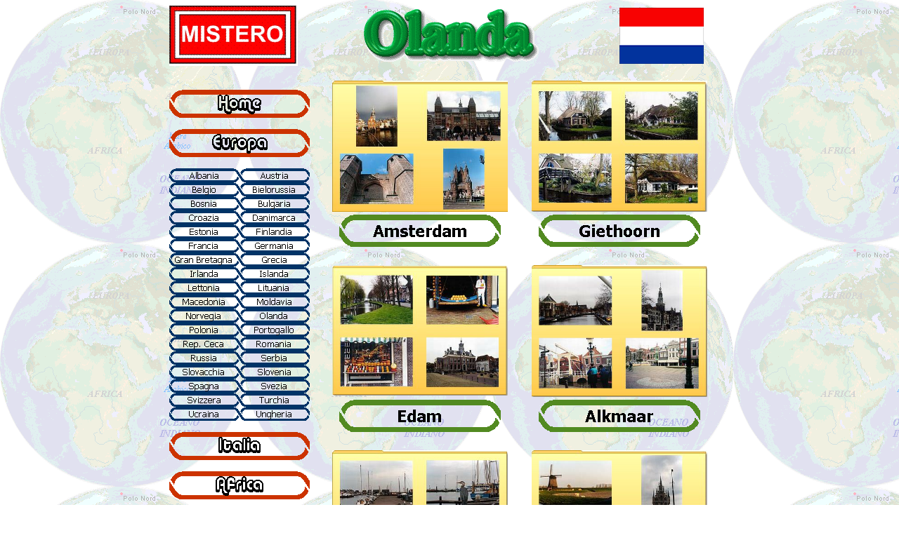

--- FILE ---
content_type: text/html
request_url: http://www.viaggiareincamper.org/Olanda/200004/Galleria_200004.htm
body_size: 4299
content:
<html>

<head>
<meta http-equiv="Content-Type" content="text/html; charset=windows-1252">
<title>Galleria fotografica 04-2000</title>
<meta name="description" content="Viaggio in Olanda">
<script language="JavaScript">
<!--
function FP_swapImg() {//v1.0
 var doc=document,args=arguments,elm,n; doc.$imgSwaps=new Array(); for(n=2; n<args.length;
 n+=2) { elm=FP_getObjectByID(args[n]); if(elm) { doc.$imgSwaps[doc.$imgSwaps.length]=elm;
 elm.$src=elm.src; elm.src=args[n+1]; } }
}

function FP_preloadImgs() {//v1.0
 var d=document,a=arguments; if(!d.FP_imgs) d.FP_imgs=new Array();
 for(var i=0; i<a.length; i++) { d.FP_imgs[i]=new Image; d.FP_imgs[i].src=a[i]; }
}

function FP_getObjectByID(id,o) {//v1.0
 var c,el,els,f,m,n; if(!o)o=document; if(o.getElementById) el=o.getElementById(id);
 else if(o.layers) c=o.layers; else if(o.all) el=o.all[id]; if(el) return el;
 if(o.id==id || o.name==id) return o; if(o.childNodes) c=o.childNodes; if(c)
 for(n=0; n<c.length; n++) { el=FP_getObjectByID(id,c[n]); if(el) return el; }
 f=o.forms; if(f) for(n=0; n<f.length; n++) { els=f[n].elements;
 for(m=0; m<els.length; m++){ el=FP_getObjectByID(id,els[n]); if(el) return el; } }
 return null;
}
// -->
</script>
</head>

<body background="../../images/Sfondo.gif" style="background-attachment: fixed" onload="FP_preloadImgs(/*url*/'../../images/button1B.gif',/*url*/'../../images/button1A.gif',/*url*/'../../images/button28.gif',/*url*/'../../images/button27.gif',/*url*/'../../images/buttonF.gif',/*url*/'../../images/buttonE.gif',/*url*/'../../images/button12.gif',/*url*/'../../images/button11.gif',/*url*/'../../images/button15.gif',/*url*/'../../images/button14.gif',/*url*/'../../images/button1E.gif',/*url*/'../../images/button1D.gif',/*url*/'../../images/button21.gif',/*url*/'../../images/button20.gif',/*url*/'../../images/button18.gif',/*url*/'../../images/button17.gif',/*url*/'../../Pulsanti/button6.gif',/*url*/'../../Pulsanti/button5.gif',/*url*/'../../Pulsanti/button9.gif',/*url*/'../../Pulsanti/button8.gif',/*url*/'../../Pulsanti/buttonC.gif',/*url*/'../../Pulsanti/buttonB.gif',/*url*/'../../Pulsanti/buttonF.gif',/*url*/'../../Pulsanti/buttonE.gif',/*url*/'../../Pulsanti/button12.gif',/*url*/'../../Pulsanti/button11.gif',/*url*/'../../Pulsanti/button15.gif',/*url*/'../../Pulsanti/button14.gif',/*url*/'../../Pulsanti/button1B.gif',/*url*/'../../Pulsanti/button1A.gif',/*url*/'../../Pulsanti/button1E.gif',/*url*/'../../Pulsanti/button1D.gif',/*url*/'../../Pulsanti/button21.gif',/*url*/'../../Pulsanti/button20.gif',/*url*/'../../Pulsanti/button24.gif',/*url*/'../../Pulsanti/button23.gif',/*url*/'../../Pulsanti/button27.gif',/*url*/'../../Pulsanti/button26.gif',/*url*/'../../Pulsanti/button84.gif',/*url*/'../../Pulsanti/button83.gif',/*url*/'../../Pulsanti/button2A.gif',/*url*/'../../Pulsanti/button29.gif',/*url*/'../../Pulsanti/button2D.gif',/*url*/'../../Pulsanti/button2C.gif',/*url*/'../../Pulsanti/button30.gif',/*url*/'../../Pulsanti/button2F.gif',/*url*/'../../Pulsanti/button33.gif',/*url*/'../../Pulsanti/button32.gif',/*url*/'../../Pulsanti/button36.gif',/*url*/'../../Pulsanti/button35.gif',/*url*/'../../Pulsanti/button39.gif',/*url*/'../../Pulsanti/button38.gif',/*url*/'../../Pulsanti/button3C.gif',/*url*/'../../Pulsanti/button3B.gif',/*url*/'../../Pulsanti/button3F.gif',/*url*/'../../Pulsanti/button3E.gif',/*url*/'../../Pulsanti/button42.gif',/*url*/'../../Pulsanti/button41.gif',/*url*/'../../Pulsanti/button45.gif',/*url*/'../../Pulsanti/button44.gif',/*url*/'../../Pulsanti/button48.gif',/*url*/'../../Pulsanti/button47.gif',/*url*/'../../Pulsanti/button4B.gif',/*url*/'../../Pulsanti/button4A.gif',/*url*/'../../Pulsanti/button4E.gif',/*url*/'../../Pulsanti/button4D.gif',/*url*/'../../Pulsanti/button51.gif',/*url*/'../../Pulsanti/button50.gif',/*url*/'../../Pulsanti/button8A.gif',/*url*/'../../Pulsanti/button89.gif',/*url*/'../../Pulsanti/button57.gif',/*url*/'../../Pulsanti/button56.gif',/*url*/'../../Pulsanti/button5A.gif',/*url*/'../../Pulsanti/button59.gif',/*url*/'../../Pulsanti/button5D.gif',/*url*/'../../Pulsanti/button5C.gif',/*url*/'../../Pulsanti/button60.gif',/*url*/'../../Pulsanti/button5F.gif',/*url*/'../../Pulsanti/button63.gif',/*url*/'../../Pulsanti/button62.gif',/*url*/'../../Pulsanti/button66.gif',/*url*/'../../Pulsanti/button65.gif',/*url*/'../../Pulsanti/button87.gif',/*url*/'../../Pulsanti/button86.gif',/*url*/'../../Pulsanti/button6C.gif',/*url*/'../../Pulsanti/button6B.gif',/*url*/'../../Pulsanti/button6F.gif',/*url*/'../../Pulsanti/button6E.gif',/*url*/'../../Pulsanti%202017/button3.gif',/*url*/'../../Pulsanti%202017/button2.gif',/*url*/'../../Pulsanti%202017/button6.gif',/*url*/'../../Pulsanti%202017/button5.gif',/*url*/'Pulsanti/button2.gif',/*url*/'Pulsanti/button3.gif',/*url*/'Pulsanti/button8.gif',/*url*/'Pulsanti/button9.gif',/*url*/'Pulsanti/button10.gif',/*url*/'Pulsanti/button11.gif',/*url*/'Pulsanti/button13.gif',/*url*/'Pulsanti/button14.gif',/*url*/'Pulsanti/button16.gif',/*url*/'Pulsanti/button17.gif',/*url*/'Pulsanti/button19.gif',/*url*/'Pulsanti/button20.gif',/*url*/'Pulsanti/buttonB.gif',/*url*/'Pulsanti/buttonC.gif')">

<div align="center">

<table border="0" cellpadding="0" cellspacing="0" width="799" height="558">
	<!-- MSTableType="layout" -->
	<tr>
		<td valign="top">
		<!-- MSCellType="DecArea" -->
		<img border="0" src="../../images/Logo_MISTERO.gif" width="183" height="86"></td>
		<td height="86" align="center">
		<!-- MSCellType="ContentHead" -->
		<img border="0" src="../Immagini/Olanda.gif" width="249" height="75"></td>
		<td height="86" align="center">
		<!-- MSCellType="ContentHead" -->
		<img border="0" src="../Immagini/flag_of_Netherlands.gif" width="120" height="80"></td>
	</tr>
	<tr>
		<td valign="top" width="183">
		<!-- MSCellType="NavBody" -->
		&nbsp;<p align="center"><a href="../../index.htm">
		<img border="0" id="img6" src="../../images/button19.gif" height="40" width="200" alt="Home" onmouseover="FP_swapImg(1,0,/*id*/'img6',/*url*/'../../images/button1A.gif')" onmouseout="FP_swapImg(0,0,/*id*/'img6',/*url*/'../../images/button19.gif')" onmousedown="FP_swapImg(1,0,/*id*/'img6',/*url*/'../../images/button1B.gif')" onmouseup="FP_swapImg(0,0,/*id*/'img6',/*url*/'../../images/button1A.gif')" fp-style="fp-btn: Braided Row 3; fp-font: Alba Super; fp-font-size: 18; fp-font-color-hover: #FF0000; fp-font-color-press: #FFFF00; fp-transparent: 1; fp-orig: 0" fp-title="Home"></a></p>
		<p align="center"><a href="../../europa.htm">
		<img border="0" id="img1" src="../../images/button26.gif" height="40" width="200" alt="Europa" fp-style="fp-btn: Braided Row 3; fp-font: Alba Super; fp-font-size: 18; fp-font-color-hover: #FF0000; fp-font-color-press: #FFFF00; fp-transparent: 1; fp-orig: 0" fp-title="Europa" onmouseover="FP_swapImg(1,0,/*id*/'img1',/*url*/'../../images/button27.gif')" onmouseout="FP_swapImg(0,0,/*id*/'img1',/*url*/'../../images/button26.gif')" onmousedown="FP_swapImg(1,0,/*id*/'img1',/*url*/'../../images/button28.gif')" onmouseup="FP_swapImg(0,0,/*id*/'img1',/*url*/'../../images/button27.gif')"></a></p>
		<p align="center"><a href="../../Albania/Albania.htm">
		<img border="0" id="img9" src="../../Pulsanti/button4.gif" height="20" width="100" alt="Albania" fp-style="fp-btn: Braided Row 1; fp-transparent: 1; fp-orig: 0" fp-title="Albania" onmouseover="FP_swapImg(1,0,/*id*/'img9',/*url*/'../../Pulsanti/button5.gif')" onmouseout="FP_swapImg(0,0,/*id*/'img9',/*url*/'../../Pulsanti/button4.gif')" onmousedown="FP_swapImg(1,0,/*id*/'img9',/*url*/'../../Pulsanti/button6.gif')" onmouseup="FP_swapImg(0,0,/*id*/'img9',/*url*/'../../Pulsanti/button5.gif')"></a><a href="../../Austria/Austria.htm"><img border="0" id="img10" src="../../Pulsanti/button7.gif" height="20" width="100" alt="Austria" onmouseover="FP_swapImg(1,0,/*id*/'img10',/*url*/'../../Pulsanti/button8.gif')" onmouseout="FP_swapImg(0,0,/*id*/'img10',/*url*/'../../Pulsanti/button7.gif')" onmousedown="FP_swapImg(1,0,/*id*/'img10',/*url*/'../../Pulsanti/button9.gif')" onmouseup="FP_swapImg(0,0,/*id*/'img10',/*url*/'../../Pulsanti/button8.gif')" fp-style="fp-btn: Braided Row 1; fp-transparent: 1; fp-orig: 0" fp-title="Austria"></a><br>
		<a href="../../Belgio/Belgio.htm">
		<img border="0" id="img13" src="../../Pulsanti/buttonA.gif" height="20" width="100" alt="Belgio" onmouseover="FP_swapImg(1,0,/*id*/'img13',/*url*/'../../Pulsanti/buttonB.gif')" onmouseout="FP_swapImg(0,0,/*id*/'img13',/*url*/'../../Pulsanti/buttonA.gif')" onmousedown="FP_swapImg(1,0,/*id*/'img13',/*url*/'../../Pulsanti/buttonC.gif')" onmouseup="FP_swapImg(0,0,/*id*/'img13',/*url*/'../../Pulsanti/buttonB.gif')" fp-style="fp-btn: Braided Row 1; fp-transparent: 1; fp-orig: 0" fp-title="Belgio"></a><a href="../../Bielorussia/Bielorussia.htm"><img border="0" id="img14" src="../../Pulsanti/buttonD.gif" height="20" width="100" alt="Bielorussia" onmouseover="FP_swapImg(1,0,/*id*/'img14',/*url*/'../../Pulsanti/buttonE.gif')" onmouseout="FP_swapImg(0,0,/*id*/'img14',/*url*/'../../Pulsanti/buttonD.gif')" onmousedown="FP_swapImg(1,0,/*id*/'img14',/*url*/'../../Pulsanti/buttonF.gif')" onmouseup="FP_swapImg(0,0,/*id*/'img14',/*url*/'../../Pulsanti/buttonE.gif')" fp-style="fp-btn: Braided Row 1; fp-transparent: 1; fp-orig: 0" fp-title="Bielorussia"></a><br>
		<a href="../../Bosnia/Bosnia-Erzegovina.htm">
		<img border="0" id="img17" src="../../Pulsanti/button10.gif" height="20" width="100" alt="Bosnia" onmouseover="FP_swapImg(1,0,/*id*/'img17',/*url*/'../../Pulsanti/button11.gif')" onmouseout="FP_swapImg(0,0,/*id*/'img17',/*url*/'../../Pulsanti/button10.gif')" onmousedown="FP_swapImg(1,0,/*id*/'img17',/*url*/'../../Pulsanti/button12.gif')" onmouseup="FP_swapImg(0,0,/*id*/'img17',/*url*/'../../Pulsanti/button11.gif')" fp-style="fp-btn: Braided Row 1; fp-transparent: 1; fp-orig: 0" fp-title="Bosnia"></a><a href="../../Bulgaria/Bulgaria.htm"><img border="0" id="img18" src="../../Pulsanti/button13.gif" height="20" width="100" alt="Bulgaria" fp-style="fp-btn: Braided Row 1; fp-transparent: 1; fp-orig: 0" fp-title="Bulgaria" onmouseover="FP_swapImg(1,0,/*id*/'img18',/*url*/'../../Pulsanti/button14.gif')" onmouseout="FP_swapImg(0,0,/*id*/'img18',/*url*/'../../Pulsanti/button13.gif')" onmousedown="FP_swapImg(1,0,/*id*/'img18',/*url*/'../../Pulsanti/button15.gif')" onmouseup="FP_swapImg(0,0,/*id*/'img18',/*url*/'../../Pulsanti/button14.gif')"></a><br>
		<a href="../../Croazia/Croazia.htm">
		<img border="0" id="img21" src="../../Pulsanti/button19.gif" height="20" width="100" alt="Croazia" onmouseover="FP_swapImg(1,0,/*id*/'img21',/*url*/'../../Pulsanti/button1A.gif')" onmouseout="FP_swapImg(0,0,/*id*/'img21',/*url*/'../../Pulsanti/button19.gif')" onmousedown="FP_swapImg(1,0,/*id*/'img21',/*url*/'../../Pulsanti/button1B.gif')" onmouseup="FP_swapImg(0,0,/*id*/'img21',/*url*/'../../Pulsanti/button1A.gif')" fp-style="fp-btn: Braided Row 1; fp-transparent: 1; fp-orig: 0" fp-title="Croazia"></a><a href="../../Danimarca/Danimarca.htm"><img border="0" id="img22" src="../../Pulsanti/button1C.gif" height="20" width="100" alt="Danimarca" onmouseover="FP_swapImg(1,0,/*id*/'img22',/*url*/'../../Pulsanti/button1D.gif')" onmouseout="FP_swapImg(0,0,/*id*/'img22',/*url*/'../../Pulsanti/button1C.gif')" onmousedown="FP_swapImg(1,0,/*id*/'img22',/*url*/'../../Pulsanti/button1E.gif')" onmouseup="FP_swapImg(0,0,/*id*/'img22',/*url*/'../../Pulsanti/button1D.gif')" fp-style="fp-btn: Braided Row 1; fp-transparent: 1; fp-orig: 0" fp-title="Danimarca"></a><br>
		<a href="../../Estonia/Estonia.htm">
		<img border="0" id="img25" src="../../Pulsanti/button1F.gif" height="20" width="100" alt="Estonia" onmouseover="FP_swapImg(1,0,/*id*/'img25',/*url*/'../../Pulsanti/button20.gif')" onmouseout="FP_swapImg(0,0,/*id*/'img25',/*url*/'../../Pulsanti/button1F.gif')" onmousedown="FP_swapImg(1,0,/*id*/'img25',/*url*/'../../Pulsanti/button21.gif')" onmouseup="FP_swapImg(0,0,/*id*/'img25',/*url*/'../../Pulsanti/button20.gif')" fp-style="fp-btn: Braided Row 1; fp-transparent: 1; fp-orig: 0" fp-title="Estonia"></a><a href="../../Finlandia/Finlandia.htm"><img border="0" id="img26" src="../../Pulsanti/button22.gif" height="20" width="100" alt="Finlandia" onmouseover="FP_swapImg(1,0,/*id*/'img26',/*url*/'../../Pulsanti/button23.gif')" onmouseout="FP_swapImg(0,0,/*id*/'img26',/*url*/'../../Pulsanti/button22.gif')" onmousedown="FP_swapImg(1,0,/*id*/'img26',/*url*/'../../Pulsanti/button24.gif')" onmouseup="FP_swapImg(0,0,/*id*/'img26',/*url*/'../../Pulsanti/button23.gif')" fp-style="fp-btn: Braided Row 1; fp-transparent: 1; fp-orig: 0" fp-title="Finlandia"></a><br>
		<a href="../../Francia/Francia.htm">
		<img border="0" id="img29" src="../../Pulsanti/button25.gif" height="20" width="100" alt="Francia" fp-style="fp-btn: Braided Row 1; fp-transparent: 1; fp-orig: 0" fp-title="Francia" onmouseover="FP_swapImg(1,0,/*id*/'img29',/*url*/'../../Pulsanti/button26.gif')" onmouseout="FP_swapImg(0,0,/*id*/'img29',/*url*/'../../Pulsanti/button25.gif')" onmousedown="FP_swapImg(1,0,/*id*/'img29',/*url*/'../../Pulsanti/button27.gif')" onmouseup="FP_swapImg(0,0,/*id*/'img29',/*url*/'../../Pulsanti/button26.gif')"></a><a href="../../Germania/Germania.htm"><img border="0" id="img100" src="../../Pulsanti/button82.gif" height="20" width="100" alt="Germania" onmouseover="FP_swapImg(1,0,/*id*/'img100',/*url*/'../../Pulsanti/button83.gif')" onmouseout="FP_swapImg(0,0,/*id*/'img100',/*url*/'../../Pulsanti/button82.gif')" onmousedown="FP_swapImg(1,0,/*id*/'img100',/*url*/'../../Pulsanti/button84.gif')" onmouseup="FP_swapImg(0,0,/*id*/'img100',/*url*/'../../Pulsanti/button83.gif')" fp-style="fp-btn: Braided Row 1; fp-transparent: 1; fp-orig: 0" fp-title="Germania"></a><br>
		<a href="../../Gran_Bretagna/Gran_Bretagna.htm">
		<img border="0" id="img99" src="../../Pulsanti/button28.gif" height="20" width="100" alt="Gran Bretagna" onmouseover="FP_swapImg(1,0,/*id*/'img99',/*url*/'../../Pulsanti/button29.gif')" onmouseout="FP_swapImg(0,0,/*id*/'img99',/*url*/'../../Pulsanti/button28.gif')" onmousedown="FP_swapImg(1,0,/*id*/'img99',/*url*/'../../Pulsanti/button2A.gif')" onmouseup="FP_swapImg(0,0,/*id*/'img99',/*url*/'../../Pulsanti/button29.gif')" fp-style="fp-btn: Braided Row 1; fp-transparent: 1; fp-orig: 0" fp-title="Gran Bretagna"></a><a href="../../Grecia/Grecia.htm"><img border="0" id="img98" src="../../Pulsanti/button2B.gif" height="20" width="100" alt="Grecia" onmouseover="FP_swapImg(1,0,/*id*/'img98',/*url*/'../../Pulsanti/button2C.gif')" onmouseout="FP_swapImg(0,0,/*id*/'img98',/*url*/'../../Pulsanti/button2B.gif')" onmousedown="FP_swapImg(1,0,/*id*/'img98',/*url*/'../../Pulsanti/button2D.gif')" onmouseup="FP_swapImg(0,0,/*id*/'img98',/*url*/'../../Pulsanti/button2C.gif')" fp-style="fp-btn: Braided Row 1; fp-transparent: 1; fp-orig: 0" fp-title="Grecia"></a><br>
		<a href="../../Irlanda/Irlanda.htm">
		<img border="0" id="img97" src="../../Pulsanti/button2E.gif" height="20" width="100" alt="Irlanda" onmouseover="FP_swapImg(1,0,/*id*/'img97',/*url*/'../../Pulsanti/button2F.gif')" onmouseout="FP_swapImg(0,0,/*id*/'img97',/*url*/'../../Pulsanti/button2E.gif')" onmousedown="FP_swapImg(1,0,/*id*/'img97',/*url*/'../../Pulsanti/button30.gif')" onmouseup="FP_swapImg(0,0,/*id*/'img97',/*url*/'../../Pulsanti/button2F.gif')" fp-style="fp-btn: Braided Row 1; fp-transparent: 1; fp-orig: 0" fp-title="Irlanda"></a><a href="../../Islanda/Islanda.htm"><img border="0" id="img96" src="../../Pulsanti/button31.gif" height="20" width="100" alt="Islanda" onmouseover="FP_swapImg(1,0,/*id*/'img96',/*url*/'../../Pulsanti/button32.gif')" onmouseout="FP_swapImg(0,0,/*id*/'img96',/*url*/'../../Pulsanti/button31.gif')" onmousedown="FP_swapImg(1,0,/*id*/'img96',/*url*/'../../Pulsanti/button33.gif')" onmouseup="FP_swapImg(0,0,/*id*/'img96',/*url*/'../../Pulsanti/button32.gif')" fp-style="fp-btn: Braided Row 1; fp-transparent: 1; fp-orig: 0" fp-title="Islanda"></a><br>
		<a href="../../Lettonia/Lettonia.htm">
		<img border="0" id="img95" src="../../Pulsanti/button34.gif" height="20" width="100" alt="Lettonia" onmouseover="FP_swapImg(1,0,/*id*/'img95',/*url*/'../../Pulsanti/button35.gif')" onmouseout="FP_swapImg(0,0,/*id*/'img95',/*url*/'../../Pulsanti/button34.gif')" onmousedown="FP_swapImg(1,0,/*id*/'img95',/*url*/'../../Pulsanti/button36.gif')" onmouseup="FP_swapImg(0,0,/*id*/'img95',/*url*/'../../Pulsanti/button35.gif')" fp-style="fp-btn: Braided Row 1; fp-transparent: 1; fp-orig: 0" fp-title="Lettonia"></a><a href="../../Lituania/Lituania.htm"><img border="0" id="img94" src="../../Pulsanti/button37.gif" height="20" width="100" alt="Lituania" onmouseover="FP_swapImg(1,0,/*id*/'img94',/*url*/'../../Pulsanti/button38.gif')" onmouseout="FP_swapImg(0,0,/*id*/'img94',/*url*/'../../Pulsanti/button37.gif')" onmousedown="FP_swapImg(1,0,/*id*/'img94',/*url*/'../../Pulsanti/button39.gif')" onmouseup="FP_swapImg(0,0,/*id*/'img94',/*url*/'../../Pulsanti/button38.gif')" fp-style="fp-btn: Braided Row 1; fp-transparent: 1; fp-orig: 0" fp-title="Lituania"></a><br>
		<a href="../../Macedonia/Macedonia.htm">
		<img border="0" id="img93" src="../../Pulsanti/button3A.gif" height="20" width="100" alt="Macedonia" onmouseover="FP_swapImg(1,0,/*id*/'img93',/*url*/'../../Pulsanti/button3B.gif')" onmouseout="FP_swapImg(0,0,/*id*/'img93',/*url*/'../../Pulsanti/button3A.gif')" onmousedown="FP_swapImg(1,0,/*id*/'img93',/*url*/'../../Pulsanti/button3C.gif')" onmouseup="FP_swapImg(0,0,/*id*/'img93',/*url*/'../../Pulsanti/button3B.gif')" fp-style="fp-btn: Braided Row 1; fp-transparent: 1; fp-orig: 0" fp-title="Macedonia"></a><a href="../../Moldavia/Moldavia.htm"><img border="0" id="img92" src="../../Pulsanti/button3D.gif" height="20" width="100" alt="Moldavia" onmouseover="FP_swapImg(1,0,/*id*/'img92',/*url*/'../../Pulsanti/button3E.gif')" onmouseout="FP_swapImg(0,0,/*id*/'img92',/*url*/'../../Pulsanti/button3D.gif')" onmousedown="FP_swapImg(1,0,/*id*/'img92',/*url*/'../../Pulsanti/button3F.gif')" onmouseup="FP_swapImg(0,0,/*id*/'img92',/*url*/'../../Pulsanti/button3E.gif')" fp-style="fp-btn: Braided Row 1; fp-transparent: 1; fp-orig: 0" fp-title="Moldavia"></a><br>
		<a href="../../Norvegia/Norvegia.htm">
		<img border="0" id="img91" src="../../Pulsanti/button40.gif" height="20" width="100" alt="Norvegia" onmouseover="FP_swapImg(1,0,/*id*/'img91',/*url*/'../../Pulsanti/button41.gif')" onmouseout="FP_swapImg(0,0,/*id*/'img91',/*url*/'../../Pulsanti/button40.gif')" onmousedown="FP_swapImg(1,0,/*id*/'img91',/*url*/'../../Pulsanti/button42.gif')" onmouseup="FP_swapImg(0,0,/*id*/'img91',/*url*/'../../Pulsanti/button41.gif')" fp-style="fp-btn: Braided Row 1; fp-transparent: 1; fp-orig: 0" fp-title="Norvegia"></a><a href="../Olanda.htm"><img border="0" id="img90" src="../../Pulsanti/button43.gif" height="20" width="100" alt="Olanda" onmouseover="FP_swapImg(1,0,/*id*/'img90',/*url*/'../../Pulsanti/button44.gif')" onmouseout="FP_swapImg(0,0,/*id*/'img90',/*url*/'../../Pulsanti/button43.gif')" onmousedown="FP_swapImg(1,0,/*id*/'img90',/*url*/'../../Pulsanti/button45.gif')" onmouseup="FP_swapImg(0,0,/*id*/'img90',/*url*/'../../Pulsanti/button44.gif')" fp-style="fp-btn: Braided Row 1; fp-transparent: 1; fp-orig: 0" fp-title="Olanda"></a><br>
		<a href="../../Polonia/Polonia.htm">
		<img border="0" id="img89" src="../../Pulsanti/button46.gif" height="20" width="100" alt="Polonia" onmouseover="FP_swapImg(1,0,/*id*/'img89',/*url*/'../../Pulsanti/button47.gif')" onmouseout="FP_swapImg(0,0,/*id*/'img89',/*url*/'../../Pulsanti/button46.gif')" onmousedown="FP_swapImg(1,0,/*id*/'img89',/*url*/'../../Pulsanti/button48.gif')" onmouseup="FP_swapImg(0,0,/*id*/'img89',/*url*/'../../Pulsanti/button47.gif')" fp-style="fp-btn: Braided Row 1; fp-transparent: 1; fp-orig: 0" fp-title="Polonia"></a><a href="../../Portogallo/portogallo.htm"><img border="0" id="img88" src="../../Pulsanti/button49.gif" height="20" width="100" alt="Portogallo" onmouseover="FP_swapImg(1,0,/*id*/'img88',/*url*/'../../Pulsanti/button4A.gif')" onmouseout="FP_swapImg(0,0,/*id*/'img88',/*url*/'../../Pulsanti/button49.gif')" onmousedown="FP_swapImg(1,0,/*id*/'img88',/*url*/'../../Pulsanti/button4B.gif')" onmouseup="FP_swapImg(0,0,/*id*/'img88',/*url*/'../../Pulsanti/button4A.gif')" fp-style="fp-btn: Braided Row 1; fp-transparent: 1; fp-orig: 0" fp-title="Portogallo"></a><br>
		<a href="../../Rep_Ceca/Repubblica_Ceca.htm">
		<img border="0" id="img87" src="../../Pulsanti/button4C.gif" height="20" width="100" alt="Rep. Ceca" onmouseover="FP_swapImg(1,0,/*id*/'img87',/*url*/'../../Pulsanti/button4D.gif')" onmouseout="FP_swapImg(0,0,/*id*/'img87',/*url*/'../../Pulsanti/button4C.gif')" onmousedown="FP_swapImg(1,0,/*id*/'img87',/*url*/'../../Pulsanti/button4E.gif')" onmouseup="FP_swapImg(0,0,/*id*/'img87',/*url*/'../../Pulsanti/button4D.gif')" fp-style="fp-btn: Braided Row 1; fp-transparent: 1; fp-orig: 0" fp-title="Rep. Ceca"></a><a href="../../Romania/Romania.htm"><img border="0" id="img86" src="../../Pulsanti/button4F.gif" height="20" width="100" alt="Romania" onmouseover="FP_swapImg(1,0,/*id*/'img86',/*url*/'../../Pulsanti/button50.gif')" onmouseout="FP_swapImg(0,0,/*id*/'img86',/*url*/'../../Pulsanti/button4F.gif')" onmousedown="FP_swapImg(1,0,/*id*/'img86',/*url*/'../../Pulsanti/button51.gif')" onmouseup="FP_swapImg(0,0,/*id*/'img86',/*url*/'../../Pulsanti/button50.gif')" fp-style="fp-btn: Braided Row 1; fp-transparent: 1; fp-orig: 0" fp-title="Romania"></a><br>
		<a href="../../Russia/Russia.htm">
		<img border="0" id="img102" src="../../Pulsanti/button88.gif" height="20" width="100" alt="Russia" onmouseover="FP_swapImg(1,0,/*id*/'img102',/*url*/'../../Pulsanti/button89.gif')" onmouseout="FP_swapImg(0,0,/*id*/'img102',/*url*/'../../Pulsanti/button88.gif')" onmousedown="FP_swapImg(1,0,/*id*/'img102',/*url*/'../../Pulsanti/button8A.gif')" onmouseup="FP_swapImg(0,0,/*id*/'img102',/*url*/'../../Pulsanti/button89.gif')" fp-style="fp-btn: Braided Row 1; fp-transparent: 1; fp-orig: 0" fp-title="Russia"></a><a href="../../Serbia/Serbia-Montenegro.htm"><img border="0" id="img84" src="../../Pulsanti/button55.gif" height="20" width="100" alt="Serbia" onmouseover="FP_swapImg(1,0,/*id*/'img84',/*url*/'../../Pulsanti/button56.gif')" onmouseout="FP_swapImg(0,0,/*id*/'img84',/*url*/'../../Pulsanti/button55.gif')" onmousedown="FP_swapImg(1,0,/*id*/'img84',/*url*/'../../Pulsanti/button57.gif')" onmouseup="FP_swapImg(0,0,/*id*/'img84',/*url*/'../../Pulsanti/button56.gif')" fp-style="fp-btn: Braided Row 1; fp-transparent: 1; fp-orig: 0" fp-title="Serbia"></a><br>
		<a href="../../Slovacchia/Slovacchia.htm">
		<img border="0" id="img83" src="../../Pulsanti/button58.gif" height="20" width="100" alt="Slovacchia" onmouseover="FP_swapImg(1,0,/*id*/'img83',/*url*/'../../Pulsanti/button59.gif')" onmouseout="FP_swapImg(0,0,/*id*/'img83',/*url*/'../../Pulsanti/button58.gif')" onmousedown="FP_swapImg(1,0,/*id*/'img83',/*url*/'../../Pulsanti/button5A.gif')" onmouseup="FP_swapImg(0,0,/*id*/'img83',/*url*/'../../Pulsanti/button59.gif')" fp-style="fp-btn: Braided Row 1; fp-transparent: 1; fp-orig: 0" fp-title="Slovacchia"></a><a href="../../Slovenia/Slovenia.htm"><img border="0" id="img82" src="../../Pulsanti/button5B.gif" height="20" width="100" alt="Slovenia" onmouseover="FP_swapImg(1,0,/*id*/'img82',/*url*/'../../Pulsanti/button5C.gif')" onmouseout="FP_swapImg(0,0,/*id*/'img82',/*url*/'../../Pulsanti/button5B.gif')" onmousedown="FP_swapImg(1,0,/*id*/'img82',/*url*/'../../Pulsanti/button5D.gif')" onmouseup="FP_swapImg(0,0,/*id*/'img82',/*url*/'../../Pulsanti/button5C.gif')" fp-style="fp-btn: Braided Row 1; fp-transparent: 1; fp-orig: 0" fp-title="Slovenia"></a><br>
		<a href="../../Spagna/Spagna.htm">
		<img border="0" id="img81" src="../../Pulsanti/button5E.gif" height="20" width="100" alt="Spagna" onmouseover="FP_swapImg(1,0,/*id*/'img81',/*url*/'../../Pulsanti/button5F.gif')" onmouseout="FP_swapImg(0,0,/*id*/'img81',/*url*/'../../Pulsanti/button5E.gif')" onmousedown="FP_swapImg(1,0,/*id*/'img81',/*url*/'../../Pulsanti/button60.gif')" onmouseup="FP_swapImg(0,0,/*id*/'img81',/*url*/'../../Pulsanti/button5F.gif')" fp-style="fp-btn: Braided Row 1; fp-transparent: 1; fp-orig: 0" fp-title="Spagna"></a><a href="../../Svezia/Svezia.htm"><img border="0" id="img80" src="../../Pulsanti/button61.gif" height="20" width="100" alt="Svezia" onmouseover="FP_swapImg(1,0,/*id*/'img80',/*url*/'../../Pulsanti/button62.gif')" onmouseout="FP_swapImg(0,0,/*id*/'img80',/*url*/'../../Pulsanti/button61.gif')" onmousedown="FP_swapImg(1,0,/*id*/'img80',/*url*/'../../Pulsanti/button63.gif')" onmouseup="FP_swapImg(0,0,/*id*/'img80',/*url*/'../../Pulsanti/button62.gif')" fp-style="fp-btn: Braided Row 1; fp-transparent: 1; fp-orig: 0" fp-title="Svezia"></a><br>
		<a href="../../Svizzera/Svizzera.htm">
		<img border="0" id="img79" src="../../Pulsanti/button64.gif" height="20" width="100" alt="Svizzera" onmouseover="FP_swapImg(1,0,/*id*/'img79',/*url*/'../../Pulsanti/button65.gif')" onmouseout="FP_swapImg(0,0,/*id*/'img79',/*url*/'../../Pulsanti/button64.gif')" onmousedown="FP_swapImg(1,0,/*id*/'img79',/*url*/'../../Pulsanti/button66.gif')" onmouseup="FP_swapImg(0,0,/*id*/'img79',/*url*/'../../Pulsanti/button65.gif')" fp-style="fp-btn: Braided Row 1; fp-transparent: 1; fp-orig: 0" fp-title="Svizzera"></a><a href="../../Turchia/Turchia.htm"><img border="0" id="img101" src="../../Pulsanti/button85.gif" height="20" width="100" alt="Turchia" onmouseover="FP_swapImg(1,0,/*id*/'img101',/*url*/'../../Pulsanti/button86.gif')" onmouseout="FP_swapImg(0,0,/*id*/'img101',/*url*/'../../Pulsanti/button85.gif')" onmousedown="FP_swapImg(1,0,/*id*/'img101',/*url*/'../../Pulsanti/button87.gif')" onmouseup="FP_swapImg(0,0,/*id*/'img101',/*url*/'../../Pulsanti/button86.gif')" fp-style="fp-btn: Braided Row 1; fp-transparent: 1; fp-orig: 0" fp-title="Turchia"></a><br>
		<a href="../../Ucraina/Ucraina.htm">
		<img border="0" id="img77" src="../../Pulsanti/button6A.gif" height="20" width="100" alt="Ucraina" onmouseover="FP_swapImg(1,0,/*id*/'img77',/*url*/'../../Pulsanti/button6B.gif')" onmouseout="FP_swapImg(0,0,/*id*/'img77',/*url*/'../../Pulsanti/button6A.gif')" onmousedown="FP_swapImg(1,0,/*id*/'img77',/*url*/'../../Pulsanti/button6C.gif')" onmouseup="FP_swapImg(0,0,/*id*/'img77',/*url*/'../../Pulsanti/button6B.gif')" fp-style="fp-btn: Braided Row 1; fp-transparent: 1; fp-orig: 0" fp-title="Ucraina"></a><a href="../../Ungheria/Ungheria.htm"><img border="0" id="img76" src="../../Pulsanti/button6D.gif" height="20" width="100" alt="Ungheria" onmouseover="FP_swapImg(1,0,/*id*/'img76',/*url*/'../../Pulsanti/button6E.gif')" onmouseout="FP_swapImg(0,0,/*id*/'img76',/*url*/'../../Pulsanti/button6D.gif')" onmousedown="FP_swapImg(1,0,/*id*/'img76',/*url*/'../../Pulsanti/button6F.gif')" onmouseup="FP_swapImg(0,0,/*id*/'img76',/*url*/'../../Pulsanti/button6E.gif')" fp-style="fp-btn: Braided Row 1; fp-transparent: 1; fp-orig: 0" fp-title="Ungheria"></a></p>
		<p align="center">
		<a href="../../Italia.htm">
		<img border="0" id="img2" src="../../images/buttonD.gif" height="40" width="200" alt="Italia" onmouseover="FP_swapImg(1,0,/*id*/'img2',/*url*/'../../images/buttonE.gif')" onmouseout="FP_swapImg(0,0,/*id*/'img2',/*url*/'../../images/buttonD.gif')" onmousedown="FP_swapImg(1,0,/*id*/'img2',/*url*/'../../images/buttonF.gif')" onmouseup="FP_swapImg(0,0,/*id*/'img2',/*url*/'../../images/buttonE.gif')" fp-style="fp-btn: Braided Row 3; fp-font: Alba Super; fp-font-size: 18; fp-font-color-hover: #FF0000; fp-font-color-press: #FFFF00; fp-transparent: 1; fp-orig: 0" fp-title="Italia"></a></p>
		<p align="center">
		<a href="../../Africa.htm">
		<img border="0" id="img3" src="../../images/button10.gif" height="40" width="200" alt="Africa" onmouseover="FP_swapImg(1,0,/*id*/'img3',/*url*/'../../images/button11.gif')" onmouseout="FP_swapImg(0,0,/*id*/'img3',/*url*/'../../images/button10.gif')" onmousedown="FP_swapImg(1,0,/*id*/'img3',/*url*/'../../images/button12.gif')" onmouseup="FP_swapImg(0,0,/*id*/'img3',/*url*/'../../images/button11.gif')" fp-style="fp-btn: Braided Row 3; fp-font: Alba Super; fp-font-size: 18; fp-font-color-hover: #FF0000; fp-font-color-press: #FFFF00; fp-transparent: 1; fp-orig: 0" fp-title="Africa"></a></p>
		<p align="center">
		<a href="../../America.htm">
		<img border="0" id="img103" src="../../Pulsanti%202017/button1.gif" height="40" width="200" alt="America" fp-style="fp-btn: Braided Row 3; fp-font: Alba Super; fp-font-size: 18; fp-transparent: 1; fp-orig: 0" fp-title="America" onmouseover="FP_swapImg(1,0,/*id*/'img103',/*url*/'../../Pulsanti%202017/button2.gif')" onmouseout="FP_swapImg(0,0,/*id*/'img103',/*url*/'../../Pulsanti%202017/button1.gif')" onmousedown="FP_swapImg(1,0,/*id*/'img103',/*url*/'../../Pulsanti%202017/button3.gif')" onmouseup="FP_swapImg(0,0,/*id*/'img103',/*url*/'../../Pulsanti%202017/button2.gif')"></a></p>
		<p align="center">
		<a href="../../Asia.htm">
		<img border="0" id="img11" src="../../Pulsanti%202017/button4.gif" height="40" width="200" alt="Asia" fp-style="fp-btn: Braided Row 3; fp-font: Alba Super; fp-font-size: 18; fp-transparent: 1; fp-orig: 0" fp-title="Asia" onmouseover="FP_swapImg(1,0,/*id*/'img11',/*url*/'../../Pulsanti%202017/button5.gif')" onmouseout="FP_swapImg(0,0,/*id*/'img11',/*url*/'../../Pulsanti%202017/button4.gif')" onmousedown="FP_swapImg(1,0,/*id*/'img11',/*url*/'../../Pulsanti%202017/button6.gif')" onmouseup="FP_swapImg(0,0,/*id*/'img11',/*url*/'../../Pulsanti%202017/button5.gif')"></a></p>
		<p align="center">
		<a href="../../chi_siamo.htm">
		<img border="0" id="img4" src="../../images/button13.gif" height="40" width="200" alt="Chi siamo" onmouseover="FP_swapImg(1,0,/*id*/'img4',/*url*/'../../images/button14.gif')" onmouseout="FP_swapImg(0,0,/*id*/'img4',/*url*/'../../images/button13.gif')" onmousedown="FP_swapImg(1,0,/*id*/'img4',/*url*/'../../images/button15.gif')" onmouseup="FP_swapImg(0,0,/*id*/'img4',/*url*/'../../images/button14.gif')" fp-style="fp-btn: Braided Row 3; fp-font: Alba Super; fp-font-size: 18; fp-font-color-hover: #FF0000; fp-font-color-press: #FFFF00; fp-transparent: 1; fp-orig: 0" fp-title="Chi siamo"></a></p>
		<p align="center">
		<a href="../../Links.htm">
		<img border="0" id="img7" src="../../images/button1C.gif" height="40" width="200" alt="Links" onmouseover="FP_swapImg(1,0,/*id*/'img7',/*url*/'../../images/button1D.gif')" onmouseout="FP_swapImg(0,0,/*id*/'img7',/*url*/'../../images/button1C.gif')" onmousedown="FP_swapImg(1,0,/*id*/'img7',/*url*/'../../images/button1E.gif')" onmouseup="FP_swapImg(0,0,/*id*/'img7',/*url*/'../../images/button1D.gif')" fp-style="fp-btn: Braided Row 3; fp-font: Alba Super; fp-font-size: 18; fp-font-color-hover: #FF0000; fp-font-color-press: #FFFF00; fp-transparent: 1; fp-orig: 0" fp-title="Links"></a></p>
		<p align="center">
		<a href="../../musica.htm">
		<img border="0" id="img8" src="../../images/button1F.gif" height="40" width="200" alt="Musica" onmouseover="FP_swapImg(1,0,/*id*/'img8',/*url*/'../../images/button20.gif')" onmouseout="FP_swapImg(0,0,/*id*/'img8',/*url*/'../../images/button1F.gif')" onmousedown="FP_swapImg(1,0,/*id*/'img8',/*url*/'../../images/button21.gif')" onmouseup="FP_swapImg(0,0,/*id*/'img8',/*url*/'../../images/button20.gif')" fp-style="fp-btn: Braided Row 3; fp-font: Alba Super; fp-font-size: 18; fp-font-color-hover: #FF0000; fp-font-color-press: #FFFF00; fp-transparent: 1; fp-orig: 0" fp-title="Musica"></a></p>
		<p align="center">
		<a href="../../contatti.htm">
		<img border="0" id="img5" src="../../images/button16.gif" height="40" width="200" alt="Contatti" onmouseover="FP_swapImg(1,0,/*id*/'img5',/*url*/'../../images/button17.gif')" onmouseout="FP_swapImg(0,0,/*id*/'img5',/*url*/'../../images/button16.gif')" onmousedown="FP_swapImg(1,0,/*id*/'img5',/*url*/'../../images/button18.gif')" onmouseup="FP_swapImg(0,0,/*id*/'img5',/*url*/'../../images/button17.gif')" fp-style="fp-btn: Braided Row 3; fp-font: Alba Super; fp-font-size: 18; fp-font-color-hover: #FF0000; fp-font-color-press: #FFFF00; fp-transparent: 1; fp-orig: 0" fp-title="Contatti"></a></p>
		<p>&nbsp;</td>
		<td valign="top" height="472" width="616" colspan="2">
		<!-- MSCellType="ContentBody" -->
		&nbsp;<div align="center">
			<table border="0" width="95%">
				<tr>
					<td align="center"><a href="01_Amsterdam/thumb.html">
					<img border="0" src="Immagini/01_Amsterdam.jpg" width="250" height="187"></a></td>
					<td align="center"><a href="02_Giethoorn/thumb.html">
					<img border="0" src="Immagini/02_Giethoorn.jpg" width="250" height="187"></a></td>
				</tr>
				<tr>
					<td align="center"><a href="01_Amsterdam/thumb.html">
					<img border="0" id="img104" src="Pulsanti/button1.gif" height="46" width="230" alt="Amsterdam" onmouseover="FP_swapImg(1,0,/*id*/'img104',/*url*/'Pulsanti/button2.gif')" onmouseout="FP_swapImg(0,0,/*id*/'img104',/*url*/'Pulsanti/button1.gif')" onmousedown="FP_swapImg(1,0,/*id*/'img104',/*url*/'Pulsanti/button3.gif')" onmouseup="FP_swapImg(0,0,/*id*/'img104',/*url*/'Pulsanti/button2.gif')" fp-style="fp-btn: Braided Row 2; fp-font-style: Bold; fp-font-size: 14; fp-transparent: 1" fp-title="Amsterdam"></a></td>
					<td align="center"><a href="02_Giethoorn/thumb.html">
					<img border="0" id="img105" src="Pulsanti/button7.gif" height="46" width="230" alt="Giethoorn" onmouseover="FP_swapImg(1,0,/*id*/'img105',/*url*/'Pulsanti/button8.gif')" onmouseout="FP_swapImg(0,0,/*id*/'img105',/*url*/'Pulsanti/button7.gif')" onmousedown="FP_swapImg(1,0,/*id*/'img105',/*url*/'Pulsanti/button9.gif')" onmouseup="FP_swapImg(0,0,/*id*/'img105',/*url*/'Pulsanti/button8.gif')" fp-style="fp-btn: Braided Row 2; fp-font-style: Bold; fp-font-size: 14; fp-transparent: 1" fp-title="Giethoorn"></a></td>
				</tr>
				<tr>
					<td align="center">&nbsp;</td>
					<td align="center">&nbsp;</td>
				</tr>
				<tr>
					<td align="center"><a href="03_Edam/thumb.html">
					<img border="0" src="Immagini/03_Edam.jpg" width="250" height="185"></a></td>
					<td align="center"><a href="04_Alkmaar/thumb.html">
					<img border="0" src="Immagini/04_Alkmaar.jpg" width="250" height="188"></a></td>
				</tr>
				<tr>
					<td align="center"><a href="03_Edam/thumb.html">
					<img border="0" id="img106" src="Pulsanti/button12.gif" height="46" width="230" alt="Edam" onmouseover="FP_swapImg(1,0,/*id*/'img106',/*url*/'Pulsanti/button10.gif')" onmouseout="FP_swapImg(0,0,/*id*/'img106',/*url*/'Pulsanti/button12.gif')" onmousedown="FP_swapImg(1,0,/*id*/'img106',/*url*/'Pulsanti/button11.gif')" onmouseup="FP_swapImg(0,0,/*id*/'img106',/*url*/'Pulsanti/button10.gif')" fp-style="fp-btn: Braided Row 2; fp-font-style: Bold; fp-font-size: 14; fp-transparent: 1" fp-title="Edam"></a></td>
					<td align="center"><a href="04_Alkmaar/thumb.html">
					<img border="0" id="img107" src="Pulsanti/button15.gif" height="46" width="230" alt="Alkmaar" onmouseover="FP_swapImg(1,0,/*id*/'img107',/*url*/'Pulsanti/button13.gif')" onmouseout="FP_swapImg(0,0,/*id*/'img107',/*url*/'Pulsanti/button15.gif')" onmousedown="FP_swapImg(1,0,/*id*/'img107',/*url*/'Pulsanti/button14.gif')" onmouseup="FP_swapImg(0,0,/*id*/'img107',/*url*/'Pulsanti/button13.gif')" fp-style="fp-btn: Braided Row 2; fp-font-style: Bold; fp-font-size: 14; fp-transparent: 1" fp-title="Alkmaar"></a></td>
				</tr>
				<tr>
					<td align="center">&nbsp;</td>
					<td align="center">&nbsp;</td>
				</tr>
				<tr>
					<td align="center"><a href="05_Marken/thumb.html">
					<img border="0" src="Immagini/05_Marken.jpg" width="250" height="189"></a></td>
					<td align="center"><a href="06_Varie/thumb.html">
					<img border="0" src="Immagini/06_Varie.jpg" width="250" height="188"></a></td>
				</tr>
				<tr>
					<td align="center"><a href="05_Marken/thumb.html">
					<img border="0" id="img108" src="Pulsanti/button18.gif" height="46" width="230" alt="Marken" onmouseover="FP_swapImg(1,0,/*id*/'img108',/*url*/'Pulsanti/button16.gif')" onmouseout="FP_swapImg(0,0,/*id*/'img108',/*url*/'Pulsanti/button18.gif')" onmousedown="FP_swapImg(1,0,/*id*/'img108',/*url*/'Pulsanti/button17.gif')" onmouseup="FP_swapImg(0,0,/*id*/'img108',/*url*/'Pulsanti/button16.gif')" fp-style="fp-btn: Braided Row 2; fp-font-style: Bold; fp-font-size: 14; fp-transparent: 1" fp-title="Marken"></a></td>
					<td align="center"><a href="06_Varie/thumb.html">
					<img border="0" id="img109" src="Pulsanti/button21.gif" height="46" width="230" alt="Varie" onmouseover="FP_swapImg(1,0,/*id*/'img109',/*url*/'Pulsanti/button19.gif')" onmouseout="FP_swapImg(0,0,/*id*/'img109',/*url*/'Pulsanti/button21.gif')" onmousedown="FP_swapImg(1,0,/*id*/'img109',/*url*/'Pulsanti/button20.gif')" onmouseup="FP_swapImg(0,0,/*id*/'img109',/*url*/'Pulsanti/button19.gif')" fp-style="fp-btn: Braided Row 2; fp-font-style: Bold; fp-font-size: 14; fp-transparent: 1" fp-title="Varie"></a></td>
				</tr>
			</table>
			<p><a href="../Olanda.htm">
			<img border="0" id="img110" src="Pulsanti/buttonA.gif" height="40" width="200" alt="Torna" onmouseover="FP_swapImg(1,0,/*id*/'img110',/*url*/'Pulsanti/buttonB.gif')" onmouseout="FP_swapImg(0,0,/*id*/'img110',/*url*/'Pulsanti/buttonA.gif')" onmousedown="FP_swapImg(1,0,/*id*/'img110',/*url*/'Pulsanti/buttonC.gif')" onmouseup="FP_swapImg(0,0,/*id*/'img110',/*url*/'Pulsanti/buttonB.gif')" fp-style="fp-btn: Metal Capsule 6; fp-font-style: Bold; fp-font-size: 14; fp-transparent: 1" fp-title="Torna"></a></div>
		</td>
	</tr>
	<tr>
		<td valign="top" width="183">
		<!-- MSCellType="NavBody" -->
		&nbsp;</td>
		<td valign="top" height="472" width="616" colspan="2">
		<!-- MSCellType="ContentBody" -->
		&nbsp;</td>
	</tr>
</table>

</div>

</body>

</html>
